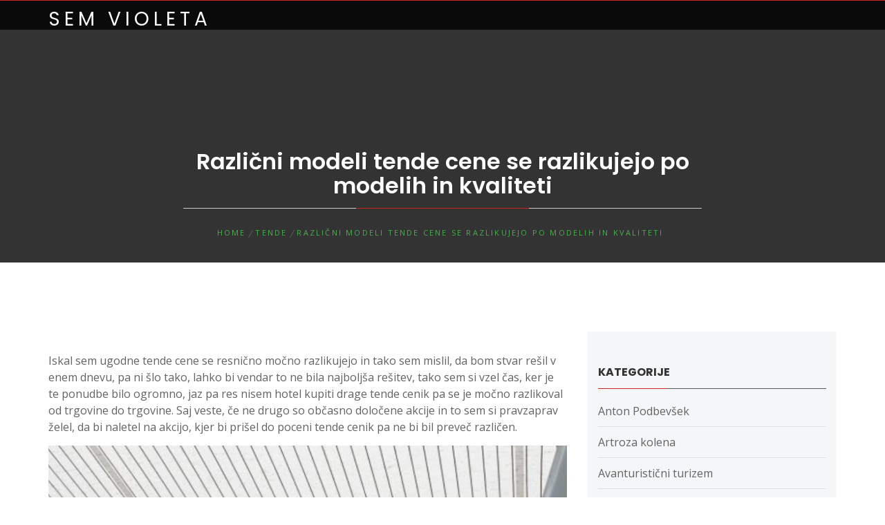

--- FILE ---
content_type: text/html; charset=UTF-8
request_url: https://www.violeta.si/razlicni-modeli-tende-cene-se-razlikujejo-po-modelih-in-kvaliteti/
body_size: 11882
content:
<!DOCTYPE html>
<html dir="ltr" lang="sl-SI" prefix="og: https://ogp.me/ns#">
<head>
    <meta charset="UTF-8">
    <meta name="viewport" content="width=device-width, initial-scale=1.0, maximum-scale=1.0, user-scalable=no" />
    <link rel="profile" href="http://gmpg.org/xfn/11">
    <link rel="pingback" href="https://www.violeta.si/xmlrpc.php">

    <title>Različni modeli tende cene se razlikujejo po modelih in kvaliteti</title>
        <style type="text/css">
                            body .hero-slider.overlay .slide-item .bg-image:before,
                body .inner-header-overlay,
                body .footer-overlay,
                body .section-cta,
                body .cta-overlay{
                    filter: alpha(opacity=80);
                    opacity: .80;
                }
                    </style>

    
		<!-- All in One SEO 4.9.3 - aioseo.com -->
	<meta name="description" content="Včasih smo prezahtevni, sedaj vidim, da bi res bilo neumno, da bi kupoval drage tende cenik je bil nekje res visok in isto bi kot sedaj, sedel v senci, samo da sedaj sedim veliko ceneje." />
	<meta name="robots" content="max-image-preview:large" />
	<meta name="author" content="Violeta"/>
	<meta name="keywords" content="tende,ugodne tende,modeli tend,izbira tende" />
	<link rel="canonical" href="https://www.violeta.si/razlicni-modeli-tende-cene-se-razlikujejo-po-modelih-in-kvaliteti/" />
	<meta name="generator" content="All in One SEO (AIOSEO) 4.9.3" />
		<meta property="og:locale" content="sl_SI" />
		<meta property="og:site_name" content="Sem Violeta |" />
		<meta property="og:type" content="article" />
		<meta property="og:title" content="Različni modeli tende cene se razlikujejo po modelih in kvaliteti" />
		<meta property="og:description" content="Včasih smo prezahtevni, sedaj vidim, da bi res bilo neumno, da bi kupoval drage tende cenik je bil nekje res visok in isto bi kot sedaj, sedel v senci, samo da sedaj sedim veliko ceneje." />
		<meta property="og:url" content="https://www.violeta.si/razlicni-modeli-tende-cene-se-razlikujejo-po-modelih-in-kvaliteti/" />
		<meta property="article:published_time" content="2020-08-21T09:33:20+00:00" />
		<meta property="article:modified_time" content="2024-04-10T01:47:18+00:00" />
		<meta name="twitter:card" content="summary" />
		<meta name="twitter:title" content="Različni modeli tende cene se razlikujejo po modelih in kvaliteti" />
		<meta name="twitter:description" content="Včasih smo prezahtevni, sedaj vidim, da bi res bilo neumno, da bi kupoval drage tende cenik je bil nekje res visok in isto bi kot sedaj, sedel v senci, samo da sedaj sedim veliko ceneje." />
		<script type="application/ld+json" class="aioseo-schema">
			{"@context":"https:\/\/schema.org","@graph":[{"@type":"Article","@id":"https:\/\/www.violeta.si\/razlicni-modeli-tende-cene-se-razlikujejo-po-modelih-in-kvaliteti\/#article","name":"Razli\u010dni modeli tende cene se razlikujejo po modelih in kvaliteti","headline":"Razli\u010dni modeli tende cene se razlikujejo po modelih in kvaliteti","author":{"@id":"https:\/\/www.violeta.si\/author\/mihangn-si\/#author"},"publisher":{"@id":"https:\/\/www.violeta.si\/#"},"image":{"@type":"ImageObject","url":"https:\/\/www.violeta.si\/wp-content\/uploads\/2020\/08\/tende.jpg","@id":"https:\/\/www.violeta.si\/razlicni-modeli-tende-cene-se-razlikujejo-po-modelih-in-kvaliteti\/#articleImage","width":2048,"height":2048},"datePublished":"2020-08-21T11:33:20+02:00","dateModified":"2024-04-10T03:47:18+02:00","inLanguage":"sl-SI","mainEntityOfPage":{"@id":"https:\/\/www.violeta.si\/razlicni-modeli-tende-cene-se-razlikujejo-po-modelih-in-kvaliteti\/#webpage"},"isPartOf":{"@id":"https:\/\/www.violeta.si\/razlicni-modeli-tende-cene-se-razlikujejo-po-modelih-in-kvaliteti\/#webpage"},"articleSection":"Tende, izbira tende, modeli tend, tende, ugodne tende"},{"@type":"BreadcrumbList","@id":"https:\/\/www.violeta.si\/razlicni-modeli-tende-cene-se-razlikujejo-po-modelih-in-kvaliteti\/#breadcrumblist","itemListElement":[{"@type":"ListItem","@id":"https:\/\/www.violeta.si#listItem","position":1,"name":"Home","item":"https:\/\/www.violeta.si","nextItem":{"@type":"ListItem","@id":"https:\/\/www.violeta.si\/category\/tende\/#listItem","name":"Tende"}},{"@type":"ListItem","@id":"https:\/\/www.violeta.si\/category\/tende\/#listItem","position":2,"name":"Tende","item":"https:\/\/www.violeta.si\/category\/tende\/","nextItem":{"@type":"ListItem","@id":"https:\/\/www.violeta.si\/razlicni-modeli-tende-cene-se-razlikujejo-po-modelih-in-kvaliteti\/#listItem","name":"Razli\u010dni modeli tende cene se razlikujejo po modelih in kvaliteti"},"previousItem":{"@type":"ListItem","@id":"https:\/\/www.violeta.si#listItem","name":"Home"}},{"@type":"ListItem","@id":"https:\/\/www.violeta.si\/razlicni-modeli-tende-cene-se-razlikujejo-po-modelih-in-kvaliteti\/#listItem","position":3,"name":"Razli\u010dni modeli tende cene se razlikujejo po modelih in kvaliteti","previousItem":{"@type":"ListItem","@id":"https:\/\/www.violeta.si\/category\/tende\/#listItem","name":"Tende"}}]},{"@type":"Person","@id":"https:\/\/www.violeta.si\/author\/mihangn-si\/#author","url":"https:\/\/www.violeta.si\/author\/mihangn-si\/","name":"Violeta","image":{"@type":"ImageObject","@id":"https:\/\/www.violeta.si\/razlicni-modeli-tende-cene-se-razlikujejo-po-modelih-in-kvaliteti\/#authorImage","url":"https:\/\/secure.gravatar.com\/avatar\/b8257697248ed0f6df97f9814305dcafb12692cf24fe0d560cae7cfda6e28fed?s=96&d=mm&r=g","width":96,"height":96,"caption":"Violeta"}},{"@type":"WebPage","@id":"https:\/\/www.violeta.si\/razlicni-modeli-tende-cene-se-razlikujejo-po-modelih-in-kvaliteti\/#webpage","url":"https:\/\/www.violeta.si\/razlicni-modeli-tende-cene-se-razlikujejo-po-modelih-in-kvaliteti\/","name":"Razli\u010dni modeli tende cene se razlikujejo po modelih in kvaliteti","description":"V\u010dasih smo prezahtevni, sedaj vidim, da bi res bilo neumno, da bi kupoval drage tende cenik je bil nekje res visok in isto bi kot sedaj, sedel v senci, samo da sedaj sedim veliko ceneje.","inLanguage":"sl-SI","isPartOf":{"@id":"https:\/\/www.violeta.si\/#website"},"breadcrumb":{"@id":"https:\/\/www.violeta.si\/razlicni-modeli-tende-cene-se-razlikujejo-po-modelih-in-kvaliteti\/#breadcrumblist"},"author":{"@id":"https:\/\/www.violeta.si\/author\/mihangn-si\/#author"},"creator":{"@id":"https:\/\/www.violeta.si\/author\/mihangn-si\/#author"},"datePublished":"2020-08-21T11:33:20+02:00","dateModified":"2024-04-10T03:47:18+02:00"},{"@type":"WebSite","@id":"https:\/\/www.violeta.si\/#website","url":"https:\/\/www.violeta.si\/","name":"Sem Violeta","inLanguage":"sl-SI","publisher":{"@id":"https:\/\/www.violeta.si\/#"}}]}
		</script>
		<!-- All in One SEO -->

<link rel='dns-prefetch' href='//fonts.googleapis.com' />
<link rel="alternate" type="application/rss+xml" title="Sem Violeta &raquo; Vir" href="https://www.violeta.si/feed/" />
<link rel="alternate" type="application/rss+xml" title="Sem Violeta &raquo; Vir komentarjev" href="https://www.violeta.si/comments/feed/" />
<link rel="alternate" title="oEmbed (JSON)" type="application/json+oembed" href="https://www.violeta.si/wp-json/oembed/1.0/embed?url=https%3A%2F%2Fwww.violeta.si%2Frazlicni-modeli-tende-cene-se-razlikujejo-po-modelih-in-kvaliteti%2F" />
<link rel="alternate" title="oEmbed (XML)" type="text/xml+oembed" href="https://www.violeta.si/wp-json/oembed/1.0/embed?url=https%3A%2F%2Fwww.violeta.si%2Frazlicni-modeli-tende-cene-se-razlikujejo-po-modelih-in-kvaliteti%2F&#038;format=xml" />
<style id='wp-img-auto-sizes-contain-inline-css' type='text/css'>
img:is([sizes=auto i],[sizes^="auto," i]){contain-intrinsic-size:3000px 1500px}
/*# sourceURL=wp-img-auto-sizes-contain-inline-css */
</style>

<style id='wp-emoji-styles-inline-css' type='text/css'>

	img.wp-smiley, img.emoji {
		display: inline !important;
		border: none !important;
		box-shadow: none !important;
		height: 1em !important;
		width: 1em !important;
		margin: 0 0.07em !important;
		vertical-align: -0.1em !important;
		background: none !important;
		padding: 0 !important;
	}
/*# sourceURL=wp-emoji-styles-inline-css */
</style>
<link rel='stylesheet' id='wp-block-library-css' href='https://www.violeta.si/wp-includes/css/dist/block-library/style.min.css?ver=6.9' type='text/css' media='all' />
<style id='global-styles-inline-css' type='text/css'>
:root{--wp--preset--aspect-ratio--square: 1;--wp--preset--aspect-ratio--4-3: 4/3;--wp--preset--aspect-ratio--3-4: 3/4;--wp--preset--aspect-ratio--3-2: 3/2;--wp--preset--aspect-ratio--2-3: 2/3;--wp--preset--aspect-ratio--16-9: 16/9;--wp--preset--aspect-ratio--9-16: 9/16;--wp--preset--color--black: #000000;--wp--preset--color--cyan-bluish-gray: #abb8c3;--wp--preset--color--white: #ffffff;--wp--preset--color--pale-pink: #f78da7;--wp--preset--color--vivid-red: #cf2e2e;--wp--preset--color--luminous-vivid-orange: #ff6900;--wp--preset--color--luminous-vivid-amber: #fcb900;--wp--preset--color--light-green-cyan: #7bdcb5;--wp--preset--color--vivid-green-cyan: #00d084;--wp--preset--color--pale-cyan-blue: #8ed1fc;--wp--preset--color--vivid-cyan-blue: #0693e3;--wp--preset--color--vivid-purple: #9b51e0;--wp--preset--gradient--vivid-cyan-blue-to-vivid-purple: linear-gradient(135deg,rgb(6,147,227) 0%,rgb(155,81,224) 100%);--wp--preset--gradient--light-green-cyan-to-vivid-green-cyan: linear-gradient(135deg,rgb(122,220,180) 0%,rgb(0,208,130) 100%);--wp--preset--gradient--luminous-vivid-amber-to-luminous-vivid-orange: linear-gradient(135deg,rgb(252,185,0) 0%,rgb(255,105,0) 100%);--wp--preset--gradient--luminous-vivid-orange-to-vivid-red: linear-gradient(135deg,rgb(255,105,0) 0%,rgb(207,46,46) 100%);--wp--preset--gradient--very-light-gray-to-cyan-bluish-gray: linear-gradient(135deg,rgb(238,238,238) 0%,rgb(169,184,195) 100%);--wp--preset--gradient--cool-to-warm-spectrum: linear-gradient(135deg,rgb(74,234,220) 0%,rgb(151,120,209) 20%,rgb(207,42,186) 40%,rgb(238,44,130) 60%,rgb(251,105,98) 80%,rgb(254,248,76) 100%);--wp--preset--gradient--blush-light-purple: linear-gradient(135deg,rgb(255,206,236) 0%,rgb(152,150,240) 100%);--wp--preset--gradient--blush-bordeaux: linear-gradient(135deg,rgb(254,205,165) 0%,rgb(254,45,45) 50%,rgb(107,0,62) 100%);--wp--preset--gradient--luminous-dusk: linear-gradient(135deg,rgb(255,203,112) 0%,rgb(199,81,192) 50%,rgb(65,88,208) 100%);--wp--preset--gradient--pale-ocean: linear-gradient(135deg,rgb(255,245,203) 0%,rgb(182,227,212) 50%,rgb(51,167,181) 100%);--wp--preset--gradient--electric-grass: linear-gradient(135deg,rgb(202,248,128) 0%,rgb(113,206,126) 100%);--wp--preset--gradient--midnight: linear-gradient(135deg,rgb(2,3,129) 0%,rgb(40,116,252) 100%);--wp--preset--font-size--small: 13px;--wp--preset--font-size--medium: 20px;--wp--preset--font-size--large: 36px;--wp--preset--font-size--x-large: 42px;--wp--preset--spacing--20: 0.44rem;--wp--preset--spacing--30: 0.67rem;--wp--preset--spacing--40: 1rem;--wp--preset--spacing--50: 1.5rem;--wp--preset--spacing--60: 2.25rem;--wp--preset--spacing--70: 3.38rem;--wp--preset--spacing--80: 5.06rem;--wp--preset--shadow--natural: 6px 6px 9px rgba(0, 0, 0, 0.2);--wp--preset--shadow--deep: 12px 12px 50px rgba(0, 0, 0, 0.4);--wp--preset--shadow--sharp: 6px 6px 0px rgba(0, 0, 0, 0.2);--wp--preset--shadow--outlined: 6px 6px 0px -3px rgb(255, 255, 255), 6px 6px rgb(0, 0, 0);--wp--preset--shadow--crisp: 6px 6px 0px rgb(0, 0, 0);}:where(.is-layout-flex){gap: 0.5em;}:where(.is-layout-grid){gap: 0.5em;}body .is-layout-flex{display: flex;}.is-layout-flex{flex-wrap: wrap;align-items: center;}.is-layout-flex > :is(*, div){margin: 0;}body .is-layout-grid{display: grid;}.is-layout-grid > :is(*, div){margin: 0;}:where(.wp-block-columns.is-layout-flex){gap: 2em;}:where(.wp-block-columns.is-layout-grid){gap: 2em;}:where(.wp-block-post-template.is-layout-flex){gap: 1.25em;}:where(.wp-block-post-template.is-layout-grid){gap: 1.25em;}.has-black-color{color: var(--wp--preset--color--black) !important;}.has-cyan-bluish-gray-color{color: var(--wp--preset--color--cyan-bluish-gray) !important;}.has-white-color{color: var(--wp--preset--color--white) !important;}.has-pale-pink-color{color: var(--wp--preset--color--pale-pink) !important;}.has-vivid-red-color{color: var(--wp--preset--color--vivid-red) !important;}.has-luminous-vivid-orange-color{color: var(--wp--preset--color--luminous-vivid-orange) !important;}.has-luminous-vivid-amber-color{color: var(--wp--preset--color--luminous-vivid-amber) !important;}.has-light-green-cyan-color{color: var(--wp--preset--color--light-green-cyan) !important;}.has-vivid-green-cyan-color{color: var(--wp--preset--color--vivid-green-cyan) !important;}.has-pale-cyan-blue-color{color: var(--wp--preset--color--pale-cyan-blue) !important;}.has-vivid-cyan-blue-color{color: var(--wp--preset--color--vivid-cyan-blue) !important;}.has-vivid-purple-color{color: var(--wp--preset--color--vivid-purple) !important;}.has-black-background-color{background-color: var(--wp--preset--color--black) !important;}.has-cyan-bluish-gray-background-color{background-color: var(--wp--preset--color--cyan-bluish-gray) !important;}.has-white-background-color{background-color: var(--wp--preset--color--white) !important;}.has-pale-pink-background-color{background-color: var(--wp--preset--color--pale-pink) !important;}.has-vivid-red-background-color{background-color: var(--wp--preset--color--vivid-red) !important;}.has-luminous-vivid-orange-background-color{background-color: var(--wp--preset--color--luminous-vivid-orange) !important;}.has-luminous-vivid-amber-background-color{background-color: var(--wp--preset--color--luminous-vivid-amber) !important;}.has-light-green-cyan-background-color{background-color: var(--wp--preset--color--light-green-cyan) !important;}.has-vivid-green-cyan-background-color{background-color: var(--wp--preset--color--vivid-green-cyan) !important;}.has-pale-cyan-blue-background-color{background-color: var(--wp--preset--color--pale-cyan-blue) !important;}.has-vivid-cyan-blue-background-color{background-color: var(--wp--preset--color--vivid-cyan-blue) !important;}.has-vivid-purple-background-color{background-color: var(--wp--preset--color--vivid-purple) !important;}.has-black-border-color{border-color: var(--wp--preset--color--black) !important;}.has-cyan-bluish-gray-border-color{border-color: var(--wp--preset--color--cyan-bluish-gray) !important;}.has-white-border-color{border-color: var(--wp--preset--color--white) !important;}.has-pale-pink-border-color{border-color: var(--wp--preset--color--pale-pink) !important;}.has-vivid-red-border-color{border-color: var(--wp--preset--color--vivid-red) !important;}.has-luminous-vivid-orange-border-color{border-color: var(--wp--preset--color--luminous-vivid-orange) !important;}.has-luminous-vivid-amber-border-color{border-color: var(--wp--preset--color--luminous-vivid-amber) !important;}.has-light-green-cyan-border-color{border-color: var(--wp--preset--color--light-green-cyan) !important;}.has-vivid-green-cyan-border-color{border-color: var(--wp--preset--color--vivid-green-cyan) !important;}.has-pale-cyan-blue-border-color{border-color: var(--wp--preset--color--pale-cyan-blue) !important;}.has-vivid-cyan-blue-border-color{border-color: var(--wp--preset--color--vivid-cyan-blue) !important;}.has-vivid-purple-border-color{border-color: var(--wp--preset--color--vivid-purple) !important;}.has-vivid-cyan-blue-to-vivid-purple-gradient-background{background: var(--wp--preset--gradient--vivid-cyan-blue-to-vivid-purple) !important;}.has-light-green-cyan-to-vivid-green-cyan-gradient-background{background: var(--wp--preset--gradient--light-green-cyan-to-vivid-green-cyan) !important;}.has-luminous-vivid-amber-to-luminous-vivid-orange-gradient-background{background: var(--wp--preset--gradient--luminous-vivid-amber-to-luminous-vivid-orange) !important;}.has-luminous-vivid-orange-to-vivid-red-gradient-background{background: var(--wp--preset--gradient--luminous-vivid-orange-to-vivid-red) !important;}.has-very-light-gray-to-cyan-bluish-gray-gradient-background{background: var(--wp--preset--gradient--very-light-gray-to-cyan-bluish-gray) !important;}.has-cool-to-warm-spectrum-gradient-background{background: var(--wp--preset--gradient--cool-to-warm-spectrum) !important;}.has-blush-light-purple-gradient-background{background: var(--wp--preset--gradient--blush-light-purple) !important;}.has-blush-bordeaux-gradient-background{background: var(--wp--preset--gradient--blush-bordeaux) !important;}.has-luminous-dusk-gradient-background{background: var(--wp--preset--gradient--luminous-dusk) !important;}.has-pale-ocean-gradient-background{background: var(--wp--preset--gradient--pale-ocean) !important;}.has-electric-grass-gradient-background{background: var(--wp--preset--gradient--electric-grass) !important;}.has-midnight-gradient-background{background: var(--wp--preset--gradient--midnight) !important;}.has-small-font-size{font-size: var(--wp--preset--font-size--small) !important;}.has-medium-font-size{font-size: var(--wp--preset--font-size--medium) !important;}.has-large-font-size{font-size: var(--wp--preset--font-size--large) !important;}.has-x-large-font-size{font-size: var(--wp--preset--font-size--x-large) !important;}
/*# sourceURL=global-styles-inline-css */
</style>

<style id='classic-theme-styles-inline-css' type='text/css'>
/*! This file is auto-generated */
.wp-block-button__link{color:#fff;background-color:#32373c;border-radius:9999px;box-shadow:none;text-decoration:none;padding:calc(.667em + 2px) calc(1.333em + 2px);font-size:1.125em}.wp-block-file__button{background:#32373c;color:#fff;text-decoration:none}
/*# sourceURL=/wp-includes/css/classic-themes.min.css */
</style>
<link rel='stylesheet' id='jquery-owlcarousel-css' href='https://www.violeta.si/wp-content/themes/xmas-biz/assets/libraries/owlcarousel/css/owl.carousel.css?ver=6.9' type='text/css' media='all' />
<link rel='stylesheet' id='ionicons-css' href='https://www.violeta.si/wp-content/themes/xmas-biz/assets/libraries/ionicons/css/ionicons.min.css?ver=6.9' type='text/css' media='all' />
<link rel='stylesheet' id='bootstrap-css' href='https://www.violeta.si/wp-content/themes/xmas-biz/assets/libraries/bootstrap/css/bootstrap.min.css?ver=6.9' type='text/css' media='all' />
<link rel='stylesheet' id='vertical-css' href='https://www.violeta.si/wp-content/themes/xmas-biz/assets/libraries/vertical/vertical.css?ver=6.9' type='text/css' media='all' />
<link rel='stylesheet' id='animate-css' href='https://www.violeta.si/wp-content/themes/xmas-biz/assets/libraries/animate/animate.css?ver=6.9' type='text/css' media='all' />
<link rel='stylesheet' id='xmas-biz-style-css' href='https://www.violeta.si/wp-content/themes/xmas-biz/style.css?ver=6.9' type='text/css' media='all' />
<link rel='stylesheet' id='xmas-biz-google-fonts-css' href='https://fonts.googleapis.com/css?family=Open%20Sans:300,400,400i,600,700|Poppins:300,400,500,600,700&#038;subset=latin,latin-ext' type='text/css' media='all' />
<script type="text/javascript" src="https://www.violeta.si/wp-includes/js/jquery/jquery.min.js?ver=3.7.1" id="jquery-core-js"></script>
<script type="text/javascript" src="https://www.violeta.si/wp-includes/js/jquery/jquery-migrate.min.js?ver=3.4.1" id="jquery-migrate-js"></script>
<link rel="https://api.w.org/" href="https://www.violeta.si/wp-json/" /><link rel="alternate" title="JSON" type="application/json" href="https://www.violeta.si/wp-json/wp/v2/posts/8" /><link rel="EditURI" type="application/rsd+xml" title="RSD" href="https://www.violeta.si/xmlrpc.php?rsd" />
<meta name="generator" content="WordPress 6.9" />
<link rel='shortlink' href='https://www.violeta.si/?p=8' />
		<style type="text/css" id="wp-custom-css">
			#content{
	padding-top: 100px;
}

.twp-nav{
display: none;
}		</style>
		<link rel='stylesheet' id='remove-style-meta-css' href='https://www.violeta.si/wp-content/plugins/wp-author-date-and-meta-remover/css/entrymetastyle.css?ver=1.0' type='text/css' media='all' />
</head>

<body class="wp-singular post-template-default single single-post postid-8 single-format-standard wp-theme-xmas-biz right-sidebar ">

<div class="preloader">
    <div class="preloader-wrapper">
        <div class="loader">
            Loading        </div>
    </div>
</div>
<!-- full-screen-layout/boxed-layout -->
<div id="page" class="site holiday-site site-bg full-screen-layout">
    <a class="skip-link screen-reader-text" href="#content">Skip to content</a>
            
    <header id="masthead" class="site-header" role="banner">
            <div class="auxiliary-bar secondary-bgcolor">
                <div class="container">
                    <div class="row">
                        <div id="top-nav" class="col-sm-12 col-xs-12 auxiliary-nav">
                            <ul class="pull-right">
                                                                <li class="social-icons ">
                                                                    </li>

                                
                                <li class="links">
                                                                            <span class="wishlist">
                                                                                    </span>
                                                                    </li>


                                                            </ul>
                        </div>
                    </div>
                </div>
            </div>
        <div class="top-header">
            <div class="container">
                <div class="site-branding">
                    <div class="branding-center">
                                                    <span class="site-title"><a href="https://www.violeta.si/"
                                                        rel="home">Sem Violeta</a></span>
                                                </div>
                </div><!-- .site-branding -->
                <div class="twp-nav ">
                    <ul class="navbar-extras">
                        <li class="alt-bgcolor">
                             <a href="javascript:void(0)" class="icon-search">
                                <i class="twp-icon twp-icon-2x ion-ios-search"></i>
                            </a>
                        </li>
                    </ul>
                </div>

                <nav id="site-navigation" class="main-navigation" role="navigation">

                    <a href="javascript:void(0)" class="skip-link-menu-start"></a>

                    <a href="javascript:void(0)" class="toggle-menu" aria-controls="primary-menu" aria-expanded="false">
                         <span class="screen-reader-text">
                            Primary Menu                        </span>
                        <i class="ham"></i>
                    </a>

                    <div id="primary-menu" class="menu"></div>

                    <a href="javascript:void(0)" class="skip-link-menu-end"></a>

                </nav><!-- #site-navigation -->
            </div>
        </div>
    </header>
    <!-- #masthead -->
    <div class="popup-search">

        <a href="javascript:void(0)" class="skip-link-search-start"></a>

        <div class="table-align">
            <div class="table-align-cell">
                <form role="search" method="get" class="search-form" action="https://www.violeta.si/">
				<label>
					<span class="screen-reader-text">Išči:</span>
					<input type="search" class="search-field" placeholder="Išči &hellip;" value="" name="s" />
				</label>
				<input type="submit" class="search-submit" value="Išči" />
			</form>            </div>
        </div>

        <a href="javascript:void(0)" class="close-popup"></a>
        <a href="javascript:void(0)" class="skip-link-search-end"></a>

    </div>
    <!-- Innerpage Header Begins Here -->
            <div class="wrapper page-inner-title inner-banner data-bg" data-background="">
            <div class="table-align text-center">
                <div class="table-align-cell v-bottom">
                    <div class="container">
                        <div class="row">
                            <div class="col-md-8 col-md-offset-2 mb-30">
                                                                    <h1 class="entry-title white-textcolor">Različni modeli tende cene se razlikujejo po modelih in kvaliteti</h1>                                                                            <header class="entry-header">
                                            <div class="entry-meta entry-inner">
                                                <span class="posted-on"> <span class="icon meta-icon ion-calendar"></span><a href="https://www.violeta.si/2020/08/21/" rel="bookmark"><time class="entry-date published" datetime="2020-08-21T11:33:20+02:00">21 avgusta, 2020</time><time class="updated" datetime="2024-04-10T03:47:18+02:00">10 aprila, 2024</time></a></span><span class="byline"> <span class="author vcard"><span class="icon meta-icon ion-android-person"></span><a class="url fn n" href="https://www.violeta.si/author/mihangn-si/">Violeta</a></span></span>                                            </div><!-- .entry-meta -->
                                        </header><!-- .entry-header -->
                                    
                                <div class="twp-bredcrumb mt-20"><div role="navigation" aria-label="Breadcrumbs" class="breadcrumb-trail breadcrumbs" itemprop="breadcrumb"><ul class="trail-items" itemscope itemtype="http://schema.org/BreadcrumbList"><meta name="numberOfItems" content="3" /><meta name="itemListOrder" content="Ascending" /><li itemprop="itemListElement" itemscope itemtype="http://schema.org/ListItem" class="trail-item trail-begin"><a href="https://www.violeta.si/" rel="home" itemprop="item"><span itemprop="name">Home</span></a><meta itemprop="position" content="1" /></li><li itemprop="itemListElement" itemscope itemtype="http://schema.org/ListItem" class="trail-item"><a href="https://www.violeta.si/category/tende/" itemprop="item"><span itemprop="name">Tende</span></a><meta itemprop="position" content="2" /></li><li itemprop="itemListElement" itemscope itemtype="http://schema.org/ListItem" class="trail-item trail-end"><a href="https://www.violeta.si/razlicni-modeli-tende-cene-se-razlikujejo-po-modelih-in-kvaliteti/" itemprop="item"><span itemprop="name">Različni modeli tende cene se razlikujejo po modelih in kvaliteti</span></a><meta itemprop="position" content="3" /></li></ul></div></div><!-- .container -->                            </div>

                        </div>
                    </div>
                </div>
            </div>
            <div class="inner-header-overlay overlay-background">
            </div>
        </div>

            <!-- Innerpage Header Ends Here -->
    <div id="content" class="site-content">
	<div id="primary" class="content-area">
		<main id="main" class="site-main" role="main">

		
<article id="post-8" class="post-8 post type-post status-publish format-standard hentry category-tende tag-izbira-tende tag-modeli-tend tag-tende tag-ugodne-tende">
            <div class="entry-content">
            <div class='image-full'></div>            <p>Iskal sem ugodne tende cene se resnično močno razlikujejo in tako sem mislil, da bom stvar rešil v enem dnevu, pa ni šlo tako, lahko bi vendar to ne bila najboljša rešitev, tako sem si vzel čas, ker je te ponudbe bilo ogromno, jaz pa res nisem hotel kupiti drage tende cenik pa se je močno razlikoval od trgovine do trgovine. Saj veste, če ne drugo so občasno določene akcije in to sem si pravzaprav želel, da bi naletel na akcijo, kjer bi prišel do poceni tende cenik pa ne bi bil preveč različen.</p>
<p><img fetchpriority="high" decoding="async" class="alignnone size-full wp-image-46" src="https://www.violeta.si/wp-content/uploads/2020/08/tende.jpg" alt="" width="2048" height="2048" srcset="https://www.violeta.si/wp-content/uploads/2020/08/tende.jpg 2048w, https://www.violeta.si/wp-content/uploads/2020/08/tende-300x300.jpg 300w, https://www.violeta.si/wp-content/uploads/2020/08/tende-1024x1024.jpg 1024w, https://www.violeta.si/wp-content/uploads/2020/08/tende-150x150.jpg 150w, https://www.violeta.si/wp-content/uploads/2020/08/tende-768x768.jpg 768w, https://www.violeta.si/wp-content/uploads/2020/08/tende-1536x1536.jpg 1536w, https://www.violeta.si/wp-content/uploads/2020/08/tende-60x60.jpg 60w" sizes="(max-width: 2048px) 100vw, 2048px" /></p>
<p>Ker se mi ni dalo več letati po trgovinah, sem šel še pogledat preko spleta, da vidim, kako je glede ponudbe tam. Potreboval sem majhno, naj cenejšo varianto za na balkon, ker sem se tako mislil, čez eno leto seliti, vendar to leto bi mi res bilo lepo, če bi lahko kdaj posedel na balkonu, da mi ne svetilo sonce v obraz. Po pregledu, kakšne so na trgu tende cenik ni bil ravno ugoden, enostavno so se cene začele nekje in nižje je bilo težko priti. Dobil sem idejo, da pogledam na male oglase, če slučajno, kdo prodaja staro tendo, čisto zadovoljen bi bil z njo, samo da je še uporabna. Ni me zanimala barva, oblika, vzorci, samo da imam jaz senco. </p>
<p>Našel sem eno po super ceni, poklical in kupil. Montiral sem si jo sam, je enostavno. Tako sem prišel do poceni tende cenik pa me sedaj niti več ne zanima, ker jo sedaj imam. Kako lepo je sedeti na balkonu z mrzlim pivom v roki in biti v senci, nič več sonca v glavo. Včasih smo prezahtevni, sedaj vidim, da bi res bilo neumno, da bi kupoval drage tende cenik je bil nekje res visok in isto bi kot sedaj, sedel v senci, samo da sedaj sedim veliko ceneje. </p></p>
                    </div><!-- .entry-content -->

    

</article><!-- #post-## -->

	<nav class="navigation post-navigation" aria-label="Prispevki">
		<h2 class="screen-reader-text">Navigacija prispevka</h2>
		<div class="nav-links"><div class="nav-next"><a href="https://www.violeta.si/zascitna-obutev-za-delavce-na-strehi/" rel="next">Zaščitna obutev za delavce na strehi</a></div></div>
	</nav>
		</main><!-- #main -->
	</div><!-- #primary -->


<aside id="secondary" class="widget-area" role="complementary">
	<div class="section-bg-1 col-xs-12 pt-30">
		<section id="categories-2" class="widget widget_categories"><h3 class="widget-title">Kategorije</h3>
			<ul>
					<li class="cat-item cat-item-361"><a href="https://www.violeta.si/category/anton-podbevsek/">Anton Podbevšek</a>
</li>
	<li class="cat-item cat-item-52"><a href="https://www.violeta.si/category/artroza-kolena/">Artroza kolena</a>
</li>
	<li class="cat-item cat-item-372"><a href="https://www.violeta.si/category/avanturisticni-turizem/">Avanturistični turizem</a>
</li>
	<li class="cat-item cat-item-38"><a href="https://www.violeta.si/category/b-kompleks/">B kompleks</a>
</li>
	<li class="cat-item cat-item-136"><a href="https://www.violeta.si/category/barva-za-obrvi/">Barva za obrvi</a>
</li>
	<li class="cat-item cat-item-91"><a href="https://www.violeta.si/category/bialetti/">Bialetti</a>
</li>
	<li class="cat-item cat-item-18"><a href="https://www.violeta.si/category/bioklimatske-pergole/">Bioklimatske pergole</a>
</li>
	<li class="cat-item cat-item-203"><a href="https://www.violeta.si/category/botox/">Botox</a>
</li>
	<li class="cat-item cat-item-111"><a href="https://www.violeta.si/category/breitling/">Breitling</a>
</li>
	<li class="cat-item cat-item-72"><a href="https://www.violeta.si/category/brizganje-plastike/">Brizganje plastike</a>
</li>
	<li class="cat-item cat-item-77"><a href="https://www.violeta.si/category/center-rabljenih-vozil/">Center rabljenih vozil</a>
</li>
	<li class="cat-item cat-item-287"><a href="https://www.violeta.si/category/coaching/">Coaching</a>
</li>
	<li class="cat-item cat-item-197"><a href="https://www.violeta.si/category/delovne-rokavice/">Delovne rokavice</a>
</li>
	<li class="cat-item cat-item-276"><a href="https://www.violeta.si/category/delovni-oder/">Delovni oder</a>
</li>
	<li class="cat-item cat-item-177"><a href="https://www.violeta.si/category/dopust/">Dopust</a>
</li>
	<li class="cat-item cat-item-319"><a href="https://www.violeta.si/category/elektricni-pastir/">Električni pastir</a>
</li>
	<li class="cat-item cat-item-164"><a href="https://www.violeta.si/category/elektroerozija/">Elektroerozija</a>
</li>
	<li class="cat-item cat-item-421"><a href="https://www.violeta.si/category/estetika/">Estetika</a>
</li>
	<li class="cat-item cat-item-192"><a href="https://www.violeta.si/category/fitnes/">Fitnes</a>
</li>
	<li class="cat-item cat-item-23"><a href="https://www.violeta.si/category/ganglion/">Ganglion</a>
</li>
	<li class="cat-item cat-item-181"><a href="https://www.violeta.si/category/garazna-vrata/">Garažna vrata</a>
</li>
	<li class="cat-item cat-item-292"><a href="https://www.violeta.si/category/geotermalna-toplotna-crpalka/">Geotermalna toplotna črpalka</a>
</li>
	<li class="cat-item cat-item-433"><a href="https://www.violeta.si/category/gradbenistvo/">Gradbeništvo</a>
</li>
	<li class="cat-item cat-item-28"><a href="https://www.violeta.si/category/igralnistvo/">Igralništvo</a>
</li>
	<li class="cat-item cat-item-449"><a href="https://www.violeta.si/category/izdelava-maket/">Izdelava maket</a>
</li>
	<li class="cat-item cat-item-223"><a href="https://www.violeta.si/category/izola/">Izola</a>
</li>
	<li class="cat-item cat-item-86"><a href="https://www.violeta.si/category/kavbojke/">Kavbojke</a>
</li>
	<li class="cat-item cat-item-307"><a href="https://www.violeta.si/category/kavni-aparati/">Kavni aparati</a>
</li>
	<li class="cat-item cat-item-228"><a href="https://www.violeta.si/category/klicni-center/">Klicni center</a>
</li>
	<li class="cat-item cat-item-106"><a href="https://www.violeta.si/category/kolagen/">Kolagen</a>
</li>
	<li class="cat-item cat-item-354"><a href="https://www.violeta.si/category/komarniki/">Komarniki</a>
</li>
	<li class="cat-item cat-item-116"><a href="https://www.violeta.si/category/kuhinje/">Kuhinje</a>
</li>
	<li class="cat-item cat-item-82"><a href="https://www.violeta.si/category/lesniki/">Lešniki</a>
</li>
	<li class="cat-item cat-item-233"><a href="https://www.violeta.si/category/likalniki/">Likalniki</a>
</li>
	<li class="cat-item cat-item-270"><a href="https://www.violeta.si/category/likovni-krozek/">Likovni krožek</a>
</li>
	<li class="cat-item cat-item-258"><a href="https://www.violeta.si/category/lovska-kamera/">Lovska kamera</a>
</li>
	<li class="cat-item cat-item-342"><a href="https://www.violeta.si/category/majice/">Majice</a>
</li>
	<li class="cat-item cat-item-57"><a href="https://www.violeta.si/category/maskara/">Maskara</a>
</li>
	<li class="cat-item cat-item-186"><a href="https://www.violeta.si/category/mezoterapija/">Mezoterapija</a>
</li>
	<li class="cat-item cat-item-208"><a href="https://www.violeta.si/category/najem-vozil/">Najem vozil</a>
</li>
	<li class="cat-item cat-item-264"><a href="https://www.violeta.si/category/napihljive-postelje/">Napihljive postelje</a>
</li>
	<li class="cat-item cat-item-379"><a href="https://www.violeta.si/category/narava-in-potovanja/">Narava in potovanja</a>
</li>
	<li class="cat-item cat-item-43"><a href="https://www.violeta.si/category/navticna-trgovina/">Navtična trgovina</a>
</li>
	<li class="cat-item cat-item-67"><a href="https://www.violeta.si/category/nepremicnine-lucija/">Nepremičnine Lucija</a>
</li>
	<li class="cat-item cat-item-282"><a href="https://www.violeta.si/category/nosecnost/">Nosečnost</a>
</li>
	<li class="cat-item cat-item-386"><a href="https://www.violeta.si/category/notranje-ciscenje-avta/">Notranje čiščenje avta</a>
</li>
	<li class="cat-item cat-item-218"><a href="https://www.violeta.si/category/odmasevanje-odtoka/">Odmaševanje odtoka</a>
</li>
	<li class="cat-item cat-item-336"><a href="https://www.violeta.si/category/orehi/">Orehi</a>
</li>
	<li class="cat-item cat-item-121"><a href="https://www.violeta.si/category/otroske-igrace/">Otroške igrače</a>
</li>
	<li class="cat-item cat-item-313"><a href="https://www.violeta.si/category/pametne-hise/">Pametne hiše</a>
</li>
	<li class="cat-item cat-item-409"><a href="https://www.violeta.si/category/papirnate-vrecke/">Papirnate vrečke</a>
</li>
	<li class="cat-item cat-item-155"><a href="https://www.violeta.si/category/piknik/">Piknik</a>
</li>
	<li class="cat-item cat-item-96"><a href="https://www.violeta.si/category/pitna-voda/">Pitna voda</a>
</li>
	<li class="cat-item cat-item-169"><a href="https://www.violeta.si/category/pohod/">Pohod</a>
</li>
	<li class="cat-item cat-item-393"><a href="https://www.violeta.si/category/poslovna-tajnica/">Poslovna tajnica</a>
</li>
	<li class="cat-item cat-item-141"><a href="https://www.violeta.si/category/posteljnina/">Posteljnina</a>
</li>
	<li class="cat-item cat-item-404"><a href="https://www.violeta.si/category/potovanja/">Potovanja</a>
</li>
	<li class="cat-item cat-item-145"><a href="https://www.violeta.si/category/prehranska-dopolnila/">Prehranska dopolnila</a>
</li>
	<li class="cat-item cat-item-366"><a href="https://www.violeta.si/category/privat-zobozdravnik-koper/">Privat zobozdravnik Koper</a>
</li>
	<li class="cat-item cat-item-439"><a href="https://www.violeta.si/category/putika/">Putika</a>
</li>
	<li class="cat-item cat-item-132"><a href="https://www.violeta.si/category/razvada/">Razvada</a>
</li>
	<li class="cat-item cat-item-48"><a href="https://www.violeta.si/category/razvijanje-fotografij/">Razvijanje fotografij</a>
</li>
	<li class="cat-item cat-item-325"><a href="https://www.violeta.si/category/restavracije/">Restavracije</a>
</li>
	<li class="cat-item cat-item-244"><a href="https://www.violeta.si/category/rocna-svetilka/">Ročna svetilka</a>
</li>
	<li class="cat-item cat-item-101"><a href="https://www.violeta.si/category/rolete/">Rolete</a>
</li>
	<li class="cat-item cat-item-213"><a href="https://www.violeta.si/category/samolepilne-folije/">Samolepilne folije</a>
</li>
	<li class="cat-item cat-item-330"><a href="https://www.violeta.si/category/servis-racunalnikov-cenik/">Servis računalnikov cenik</a>
</li>
	<li class="cat-item cat-item-302"><a href="https://www.violeta.si/category/snegobran/">Snegobran</a>
</li>
	<li class="cat-item cat-item-249"><a href="https://www.violeta.si/category/sportna-oprema/">športna oprema</a>
</li>
	<li class="cat-item cat-item-239"><a href="https://www.violeta.si/category/streha/">Streha</a>
</li>
	<li class="cat-item cat-item-297"><a href="https://www.violeta.si/category/tagheuer/">Tagheuer</a>
</li>
	<li class="cat-item cat-item-126"><a href="https://www.violeta.si/category/tecaj-za-skiperja/">Tečaj za skiperja</a>
</li>
	<li class="cat-item cat-item-415"><a href="https://www.violeta.si/category/tekocina-za-lece/">Tekočina za leče</a>
</li>
	<li class="cat-item cat-item-2"><a href="https://www.violeta.si/category/tende/">Tende</a>
</li>
	<li class="cat-item cat-item-253"><a href="https://www.violeta.si/category/umetnost/">Umetnost</a>
</li>
	<li class="cat-item cat-item-33"><a href="https://www.violeta.si/category/vitamin-c/">Vitamin c</a>
</li>
	<li class="cat-item cat-item-150"><a href="https://www.violeta.si/category/vnetje-maternice/">Vnetje maternice</a>
</li>
	<li class="cat-item cat-item-62"><a href="https://www.violeta.si/category/vrtni-umivalnik/">Vrtni umivalnik</a>
</li>
	<li class="cat-item cat-item-348"><a href="https://www.violeta.si/category/vzmetnice/">Vzmetnice</a>
</li>
	<li class="cat-item cat-item-7"><a href="https://www.violeta.si/category/zascitna-obutev/">Zaščitna obutev</a>
</li>
	<li class="cat-item cat-item-427"><a href="https://www.violeta.si/category/zdravje/">Zdravje</a>
</li>
	<li class="cat-item cat-item-13"><a href="https://www.violeta.si/category/zmanjsanje-prsi/">Zmanjšanje prsi</a>
</li>
	<li class="cat-item cat-item-159"><a href="https://www.violeta.si/category/zobni-aparat/">Zobni aparat</a>
</li>
			</ul>

			</section><section id="tag_cloud-2" class="widget widget_tag_cloud"><h3 class="widget-title">Oznake</h3><div class="tagcloud"><a href="https://www.violeta.si/tag/antioksidanti-v-orehih/" class="tag-cloud-link tag-link-337 tag-link-position-1" style="font-size: 8pt;" aria-label="antioksidanti v orehih (1 predmet)">antioksidanti v orehih</a>
<a href="https://www.violeta.si/tag/artroza-kolena/" class="tag-cloud-link tag-link-55 tag-link-position-2" style="font-size: 22pt;" aria-label="artroza kolena (2 predmeta)">artroza kolena</a>
<a href="https://www.violeta.si/tag/avtomatizacija-doma/" class="tag-cloud-link tag-link-314 tag-link-position-3" style="font-size: 8pt;" aria-label="avtomatizacija doma (1 predmet)">avtomatizacija doma</a>
<a href="https://www.violeta.si/tag/avtomatski-kavni-aparati/" class="tag-cloud-link tag-link-308 tag-link-position-4" style="font-size: 8pt;" aria-label="avtomatski kavni aparati (1 predmet)">avtomatski kavni aparati</a>
<a href="https://www.violeta.si/tag/domaca-kava/" class="tag-cloud-link tag-link-309 tag-link-position-5" style="font-size: 8pt;" aria-label="domača kava (1 predmet)">domača kava</a>
<a href="https://www.violeta.si/tag/dopust/" class="tag-cloud-link tag-link-21 tag-link-position-6" style="font-size: 22pt;" aria-label="dopust (2 predmeta)">dopust</a>
<a href="https://www.violeta.si/tag/elektricni-pastir/" class="tag-cloud-link tag-link-320 tag-link-position-7" style="font-size: 8pt;" aria-label="električni pastir (1 predmet)">električni pastir</a>
<a href="https://www.violeta.si/tag/fitnes/" class="tag-cloud-link tag-link-193 tag-link-position-8" style="font-size: 22pt;" aria-label="fitnes (2 predmeta)">fitnes</a>
<a href="https://www.violeta.si/tag/gradnja-hise/" class="tag-cloud-link tag-link-278 tag-link-position-9" style="font-size: 22pt;" aria-label="gradnja hiše (2 predmeta)">gradnja hiše</a>
<a href="https://www.violeta.si/tag/kava/" class="tag-cloud-link tag-link-310 tag-link-position-10" style="font-size: 8pt;" aria-label="kava (1 predmet)">kava</a>
<a href="https://www.violeta.si/tag/kavni-aparati/" class="tag-cloud-link tag-link-311 tag-link-position-11" style="font-size: 8pt;" aria-label="kavni aparati (1 predmet)">kavni aparati</a>
<a href="https://www.violeta.si/tag/koristi-orehov/" class="tag-cloud-link tag-link-338 tag-link-position-12" style="font-size: 8pt;" aria-label="koristi orehov (1 predmet)">koristi orehov</a>
<a href="https://www.violeta.si/tag/kvaliteta-kave/" class="tag-cloud-link tag-link-312 tag-link-position-13" style="font-size: 8pt;" aria-label="kvaliteta kave (1 predmet)">kvaliteta kave</a>
<a href="https://www.violeta.si/tag/majice/" class="tag-cloud-link tag-link-343 tag-link-position-14" style="font-size: 8pt;" aria-label="majice (1 predmet)">majice</a>
<a href="https://www.violeta.si/tag/majice-z-napisi/" class="tag-cloud-link tag-link-344 tag-link-position-15" style="font-size: 8pt;" aria-label="majice z napisi (1 predmet)">majice z napisi</a>
<a href="https://www.violeta.si/tag/menjava-strehe/" class="tag-cloud-link tag-link-303 tag-link-position-16" style="font-size: 8pt;" aria-label="menjava strehe (1 predmet)">menjava strehe</a>
<a href="https://www.violeta.si/tag/moski-nakit/" class="tag-cloud-link tag-link-298 tag-link-position-17" style="font-size: 8pt;" aria-label="moški nakit (1 predmet)">moški nakit</a>
<a href="https://www.violeta.si/tag/nakup-rocnih-ur/" class="tag-cloud-link tag-link-299 tag-link-position-18" style="font-size: 8pt;" aria-label="nakup ročnih ur (1 predmet)">nakup ročnih ur</a>
<a href="https://www.violeta.si/tag/nosecnost/" class="tag-cloud-link tag-link-284 tag-link-position-19" style="font-size: 22pt;" aria-label="nosečnost (2 predmeta)">nosečnost</a>
<a href="https://www.violeta.si/tag/oblacila-za-zabave/" class="tag-cloud-link tag-link-345 tag-link-position-20" style="font-size: 8pt;" aria-label="oblačila za zabave (1 predmet)">oblačila za zabave</a>
<a href="https://www.violeta.si/tag/ograja-za-zivino/" class="tag-cloud-link tag-link-321 tag-link-position-21" style="font-size: 8pt;" aria-label="ograja za živino (1 predmet)">ograja za živino</a>
<a href="https://www.violeta.si/tag/omega-3-mascobne-kisline-orehi/" class="tag-cloud-link tag-link-339 tag-link-position-22" style="font-size: 8pt;" aria-label="omega 3 maščobne kisline orehi (1 predmet)">omega 3 maščobne kisline orehi</a>
<a href="https://www.violeta.si/tag/orehi/" class="tag-cloud-link tag-link-340 tag-link-position-23" style="font-size: 8pt;" aria-label="orehi (1 predmet)">orehi</a>
<a href="https://www.violeta.si/tag/pametne-hise/" class="tag-cloud-link tag-link-315 tag-link-position-24" style="font-size: 8pt;" aria-label="pametne hiše (1 predmet)">pametne hiše</a>
<a href="https://www.violeta.si/tag/pasnik/" class="tag-cloud-link tag-link-322 tag-link-position-25" style="font-size: 8pt;" aria-label="pašnik (1 predmet)">pašnik</a>
<a href="https://www.violeta.si/tag/popravilo-elektricnega-pastirja/" class="tag-cloud-link tag-link-323 tag-link-position-26" style="font-size: 8pt;" aria-label="popravilo električnega pastirja (1 predmet)">popravilo električnega pastirja</a>
<a href="https://www.violeta.si/tag/pocitek/" class="tag-cloud-link tag-link-104 tag-link-position-27" style="font-size: 22pt;" aria-label="počitek (2 predmeta)">počitek</a>
<a href="https://www.violeta.si/tag/racunalniski-servis/" class="tag-cloud-link tag-link-332 tag-link-position-28" style="font-size: 8pt;" aria-label="računalniški servis (1 predmet)">računalniški servis</a>
<a href="https://www.violeta.si/tag/resevanje-podatkov/" class="tag-cloud-link tag-link-333 tag-link-position-29" style="font-size: 8pt;" aria-label="reševanje podatkov (1 predmet)">reševanje podatkov</a>
<a href="https://www.violeta.si/tag/rocne-ure/" class="tag-cloud-link tag-link-114 tag-link-position-30" style="font-size: 22pt;" aria-label="ročne ure (2 predmeta)">ročne ure</a>
<a href="https://www.violeta.si/tag/senzorji-v-domu/" class="tag-cloud-link tag-link-316 tag-link-position-31" style="font-size: 8pt;" aria-label="senzorji v domu (1 predmet)">senzorji v domu</a>
<a href="https://www.violeta.si/tag/servis-racunalnikov-cenik/" class="tag-cloud-link tag-link-334 tag-link-position-32" style="font-size: 8pt;" aria-label="servis računalnikov cenik (1 predmet)">servis računalnikov cenik</a>
<a href="https://www.violeta.si/tag/shranjevanje-datotek/" class="tag-cloud-link tag-link-335 tag-link-position-33" style="font-size: 8pt;" aria-label="shranjevanje datotek (1 predmet)">shranjevanje datotek</a>
<a href="https://www.violeta.si/tag/slovenska-obala/" class="tag-cloud-link tag-link-226 tag-link-position-34" style="font-size: 22pt;" aria-label="slovenska obala (2 predmeta)">slovenska obala</a>
<a href="https://www.violeta.si/tag/sneg/" class="tag-cloud-link tag-link-304 tag-link-position-35" style="font-size: 8pt;" aria-label="sneg (1 predmet)">sneg</a>
<a href="https://www.violeta.si/tag/snegobran/" class="tag-cloud-link tag-link-305 tag-link-position-36" style="font-size: 8pt;" aria-label="snegobran (1 predmet)">snegobran</a>
<a href="https://www.violeta.si/tag/streha/" class="tag-cloud-link tag-link-242 tag-link-position-37" style="font-size: 22pt;" aria-label="streha (2 predmeta)">streha</a>
<a href="https://www.violeta.si/tag/tagheuer/" class="tag-cloud-link tag-link-300 tag-link-position-38" style="font-size: 8pt;" aria-label="Tagheuer (1 predmet)">Tagheuer</a>
<a href="https://www.violeta.si/tag/tehnologija-v-hisah/" class="tag-cloud-link tag-link-317 tag-link-position-39" style="font-size: 8pt;" aria-label="tehnologija v hišah (1 predmet)">tehnologija v hišah</a>
<a href="https://www.violeta.si/tag/telovadba/" class="tag-cloud-link tag-link-194 tag-link-position-40" style="font-size: 22pt;" aria-label="telovadba (2 predmeta)">telovadba</a>
<a href="https://www.violeta.si/tag/toplotna-crpalka/" class="tag-cloud-link tag-link-296 tag-link-position-41" style="font-size: 8pt;" aria-label="toplotna črpalka (1 predmet)">toplotna črpalka</a>
<a href="https://www.violeta.si/tag/udobje-doma/" class="tag-cloud-link tag-link-318 tag-link-position-42" style="font-size: 8pt;" aria-label="udobje doma (1 predmet)">udobje doma</a>
<a href="https://www.violeta.si/tag/varnost-pri-menjavi-strehe/" class="tag-cloud-link tag-link-306 tag-link-position-43" style="font-size: 8pt;" aria-label="varnost pri menjavi strehe (1 predmet)">varnost pri menjavi strehe</a>
<a href="https://www.violeta.si/tag/zdravje-orehi/" class="tag-cloud-link tag-link-341 tag-link-position-44" style="font-size: 8pt;" aria-label="zdravje orehi (1 predmet)">zdravje orehi</a>
<a href="https://www.violeta.si/tag/znamka-ur-tagheuer/" class="tag-cloud-link tag-link-301 tag-link-position-45" style="font-size: 8pt;" aria-label="znamka ur Tagheuer (1 predmet)">znamka ur Tagheuer</a></div>
</section>	</div>
</aside><!-- #secondary -->
</div><!-- #content -->
<!-- mailchimp -->

<footer id="colophon" class="site-footer data-bg" data-background="https://www.violeta.si/wp-content/themes/xmas-biz/images/footer-bg.jpg" role="contentinfo" >
    <div class="container-fluid">
        <!-- end col-12 -->
        <div class="row">
            
            <div class="copyright-area">
                <div class="site-info">
	                <p></p><!--                    <h4 class="site-copyright white-textcolor">-->
<!--                        --><!--                        <span class="sep"> | </span>-->
<!--                        --><!--                    </h4>-->
                </div><!-- .site-info -->
            </div>
        </div>
        <!-- end col-12 -->
    </div>
    <!-- end container -->
    <div class="footer-overlay overlay-background"></div>
</footer>
</div><!-- #page -->
<a id="scroll-up" class="secondary-bgcolor"><i class="ion-ios-arrow-up"></i></a>
<script type="speculationrules">
{"prefetch":[{"source":"document","where":{"and":[{"href_matches":"/*"},{"not":{"href_matches":["/wp-*.php","/wp-admin/*","/wp-content/uploads/*","/wp-content/*","/wp-content/plugins/*","/wp-content/themes/xmas-biz/*","/*\\?(.+)"]}},{"not":{"selector_matches":"a[rel~=\"nofollow\"]"}},{"not":{"selector_matches":".no-prefetch, .no-prefetch a"}}]},"eagerness":"conservative"}]}
</script>
<script type="text/javascript" src="https://www.violeta.si/wp-content/themes/xmas-biz/js/navigation.js?ver=20151215" id="xmas-biz-navigation-js"></script>
<script type="text/javascript" src="https://www.violeta.si/wp-content/themes/xmas-biz/js/skip-link-focus-fix.js?ver=20151215" id="xmas-biz-skip-link-focus-fix-js"></script>
<script type="text/javascript" src="https://www.violeta.si/wp-content/themes/xmas-biz/assets/libraries/owlcarousel/js/owl.carousel.min.js?ver=6.9" id="jquery-owlcarousel-js"></script>
<script type="text/javascript" src="https://www.violeta.si/wp-content/themes/xmas-biz/assets/libraries/bootstrap/js/bootstrap.min.js?ver=6.9" id="jquery-bootstrap-js"></script>
<script type="text/javascript" src="https://www.violeta.si/wp-content/themes/xmas-biz/assets/libraries/jquery-match-height/js/jquery.matchHeight.min.js?ver=6.9" id="jquery-match-height-js"></script>
<script type="text/javascript" src="https://www.violeta.si/wp-content/themes/xmas-biz/assets/libraries/wow/js/wow.min.js?ver=6.9" id="jquery-wow-js"></script>
<script type="text/javascript" src="https://www.violeta.si/wp-content/themes/xmas-biz/assets/twp/js/custom-script.js?ver=6.9" id="xmas-biz-script-js"></script>
<script id="wp-emoji-settings" type="application/json">
{"baseUrl":"https://s.w.org/images/core/emoji/17.0.2/72x72/","ext":".png","svgUrl":"https://s.w.org/images/core/emoji/17.0.2/svg/","svgExt":".svg","source":{"concatemoji":"https://www.violeta.si/wp-includes/js/wp-emoji-release.min.js?ver=6.9"}}
</script>
<script type="module">
/* <![CDATA[ */
/*! This file is auto-generated */
const a=JSON.parse(document.getElementById("wp-emoji-settings").textContent),o=(window._wpemojiSettings=a,"wpEmojiSettingsSupports"),s=["flag","emoji"];function i(e){try{var t={supportTests:e,timestamp:(new Date).valueOf()};sessionStorage.setItem(o,JSON.stringify(t))}catch(e){}}function c(e,t,n){e.clearRect(0,0,e.canvas.width,e.canvas.height),e.fillText(t,0,0);t=new Uint32Array(e.getImageData(0,0,e.canvas.width,e.canvas.height).data);e.clearRect(0,0,e.canvas.width,e.canvas.height),e.fillText(n,0,0);const a=new Uint32Array(e.getImageData(0,0,e.canvas.width,e.canvas.height).data);return t.every((e,t)=>e===a[t])}function p(e,t){e.clearRect(0,0,e.canvas.width,e.canvas.height),e.fillText(t,0,0);var n=e.getImageData(16,16,1,1);for(let e=0;e<n.data.length;e++)if(0!==n.data[e])return!1;return!0}function u(e,t,n,a){switch(t){case"flag":return n(e,"\ud83c\udff3\ufe0f\u200d\u26a7\ufe0f","\ud83c\udff3\ufe0f\u200b\u26a7\ufe0f")?!1:!n(e,"\ud83c\udde8\ud83c\uddf6","\ud83c\udde8\u200b\ud83c\uddf6")&&!n(e,"\ud83c\udff4\udb40\udc67\udb40\udc62\udb40\udc65\udb40\udc6e\udb40\udc67\udb40\udc7f","\ud83c\udff4\u200b\udb40\udc67\u200b\udb40\udc62\u200b\udb40\udc65\u200b\udb40\udc6e\u200b\udb40\udc67\u200b\udb40\udc7f");case"emoji":return!a(e,"\ud83e\u1fac8")}return!1}function f(e,t,n,a){let r;const o=(r="undefined"!=typeof WorkerGlobalScope&&self instanceof WorkerGlobalScope?new OffscreenCanvas(300,150):document.createElement("canvas")).getContext("2d",{willReadFrequently:!0}),s=(o.textBaseline="top",o.font="600 32px Arial",{});return e.forEach(e=>{s[e]=t(o,e,n,a)}),s}function r(e){var t=document.createElement("script");t.src=e,t.defer=!0,document.head.appendChild(t)}a.supports={everything:!0,everythingExceptFlag:!0},new Promise(t=>{let n=function(){try{var e=JSON.parse(sessionStorage.getItem(o));if("object"==typeof e&&"number"==typeof e.timestamp&&(new Date).valueOf()<e.timestamp+604800&&"object"==typeof e.supportTests)return e.supportTests}catch(e){}return null}();if(!n){if("undefined"!=typeof Worker&&"undefined"!=typeof OffscreenCanvas&&"undefined"!=typeof URL&&URL.createObjectURL&&"undefined"!=typeof Blob)try{var e="postMessage("+f.toString()+"("+[JSON.stringify(s),u.toString(),c.toString(),p.toString()].join(",")+"));",a=new Blob([e],{type:"text/javascript"});const r=new Worker(URL.createObjectURL(a),{name:"wpTestEmojiSupports"});return void(r.onmessage=e=>{i(n=e.data),r.terminate(),t(n)})}catch(e){}i(n=f(s,u,c,p))}t(n)}).then(e=>{for(const n in e)a.supports[n]=e[n],a.supports.everything=a.supports.everything&&a.supports[n],"flag"!==n&&(a.supports.everythingExceptFlag=a.supports.everythingExceptFlag&&a.supports[n]);var t;a.supports.everythingExceptFlag=a.supports.everythingExceptFlag&&!a.supports.flag,a.supports.everything||((t=a.source||{}).concatemoji?r(t.concatemoji):t.wpemoji&&t.twemoji&&(r(t.twemoji),r(t.wpemoji)))});
//# sourceURL=https://www.violeta.si/wp-includes/js/wp-emoji-loader.min.js
/* ]]> */
</script>

</body>
</html>


<!-- Page cached by LiteSpeed Cache 7.7 on 2026-01-16 21:58:48 -->

--- FILE ---
content_type: text/javascript; charset=UTF-8
request_url: https://www.violeta.si/wp-content/themes/xmas-biz/assets/twp/js/custom-script.js?ver=6.9
body_size: 2135
content:
window.addEventListener("load", function(){
        
    jQuery(document).ready(function($){
        "use scrict";

        $("body").addClass("page-loaded");

    });

});

(function (e) {
    "use strict";
    var n = window.TWP_JS || {};
    
    n.stickyMenu = function () {

        if( e(window).scrollTop() > 350 ){
            e("#masthead").addClass("nav-affix");
        }else{
            e("#masthead").removeClass("nav-affix");
        }
    };
    n.mobileMenu = {
        init: function () {
            this.toggleMenu();
            this.menuMobile();
            this.menuArrow();
        },
        toggleMenu: function () {
            e('#masthead').on('click', '.toggle-menu', function(event) {

                e('body').toggleClass('active-menu');

                var ethis = e('.main-navigation .menu .menu-mobile');
                if (ethis.css('display') == 'block') {
                    ethis.slideUp('300');
                } else {
                    ethis.slideDown('300');
                }
                e('.ham').toggleClass('exit');
            });
            e('#masthead .main-navigation ').on('click', '.menu-mobile a i', function(event) {
                event.preventDefault();
                var ethis = e(this),
                    eparent = ethis.closest('li'),
                    esub_menu = eparent.find('> .sub-menu');
                if (esub_menu.css('display') == 'none') {
                    esub_menu.slideDown('300');
                    ethis.addClass('active');
                } else {
                    esub_menu.slideUp('300');
                    ethis.removeClass('active');
                }
                return false;
            });
        },
        menuMobile: function () {

            e('.skip-link-menu-start').focus(function(){

                e('#primary-menu li:last-child a').focus();

            });

            e('.skip-link-menu-end').focus(function(){

                e('.toggle-menu').focus();

            });

            e(document).keyup(function(j) {
                if (j.key === "Escape") { // escape key maps to keycode `27`

                    if( e('body').hasClass('active-menu') ){

                        e('body').toggleClass('active-menu');
                
                        var ethis = e('.main-navigation .menu .menu-mobile');
                        if (ethis.css('display') == 'block') {
                            ethis.slideUp('300');
                        } else {
                            ethis.slideDown('300');
                        }
                        e('.ham').toggleClass('exit');

                        setTimeout(function(){

                            e('.toggle-menu').focus();

                        },300 )

                    }

                }
            });

            if (e('.main-navigation .menu > ul').length) {
                var ethis = e('.main-navigation .menu > ul'),
                    eparent = ethis.closest('.main-navigation'),
                    pointbreak = eparent.data('epointbreak'),
                    window_width = window.innerWidth;
                if (typeof pointbreak == 'undefined') {
                    pointbreak = 991;
                }
                if (pointbreak >= window_width) {
                    ethis.addClass('menu-mobile').removeClass('menu-desktop');
                    e('.main-navigation .toggle-menu').css('display', 'block');
                } else {
                    ethis.addClass('menu-desktop').removeClass('menu-mobile').css('display', '');
                    e('.main-navigation .toggle-menu').css('display', '');
                }
            }

        },
        menuArrow: function () {
            if (e('#masthead .main-navigation div.menu > ul').length) {
                e('#masthead .main-navigation div.menu > ul .sub-menu').parent('li').find('> a').append('<i class="ion-ios-arrow-down">');
            }
        }
    };

    n.TwpSearch = function () {

        e('.icon-search').on('click', function(event) {

            e('body').toggleClass('reveal-search');

            setTimeout(function(){
                
                e('a.close-popup').focus();

            },300 );

        });

        e('.close-popup').on('click', function(event) {

            e('body').removeClass('reveal-search reveal-social');

            setTimeout(function(){

                e('.icon-search').focus();

            },300 );
            
        });

        e('.skip-link-search-start').focus(function(){
            e('a.close-popup').focus();
        });

        e('.skip-link-search-end').focus(function(){
            e('.popup-search .search-field').focus();
        });

        e(document).keyup(function(j) {
            if (j.key === "Escape") { // escape key maps to keycode `27`

                if( e('body').hasClass('reveal-search') ){

                    e('body').removeClass('reveal-search');

                    setTimeout(function(){

                        e('.icon-search').focus();

                    },300 );

                }

            }
        });

    };

    n.DataBackground = function () {
        e('.bg-image').each(function () {
            var src = e(this).children('img').attr('src');
            if( src ){
                e(this).css('background-image', 'url(' + src + ')').children('img').hide();
            }
        });
    };

    n.InnerBanner = function () {
        var pageSection = e(".data-bg");
        pageSection.each(function (indx) {
            if (e(this).attr("data-background")) {
                e(this).css("background-image", "url(" + e(this).data("background") + ")");
            }
        });
    };

    n.TwpHeroSlider = function () {
        var ecarousel = e('.carousel');
        if (ecarousel.length) {
            ecarousel.each(function () {
                var items, singleItem, autoPlay, transition, drag, stopOnHover, navigation, pagination;
                items = e(this).data('items');
                singleItem = e(this).data('single-item') === undefined ? false : true;
                autoPlay = e(this).data('autoplay');
                transition = e(this).data('transition') === undefined ? false : e(this).data('transition');
                pagination = e(this).data('pagination') === undefined ? false : true;
                navigation = e(this).data('navigation') === undefined ? false : true;
                drag = transition == "fade" ? false : true;
                stopOnHover = transition === "fade" || pagination === false || navigation === false ? false : true;
                e(this).owlCarousel({
                    items: 1,
                    singleItem: singleItem,
                    autoPlay: autoPlay,
                    pagination: pagination,
                    navigation: navigation,
                    smartSpeed: 500,
                    stopOnHover: 1,
                    autoplayHoverPause: true,
                    transitionStyle: transition,
                    mouseDrag: drag,
                    touchDrag: drag,
                    lazyLoad: true,
                    nav: true,
                    navText: false,
                    loop: (e('.carousel').children().length) != 1,
                    navRewind: false,
                    autoplay: true,
                    autoplayTimeout: 8000,
                    animateOut: 'fadeOut'
                });
            });
        }
    };
    n.TwpSlider = function () {
        e(".blog-carousel").owlCarousel({
            loop: (e('.blog-carousel').children().length) != 1,
            margin: 20,
            nav: false,
            smartSpeed: 500,
            autoplay: 5000,
            navText: [''],
            responsive: {
                0: {
                    items: 1
                },
                768: {
                    items: 2
                },
                990: {
                    items: 3
                }
            }
        });
        var setMinHeight = function setMinHeight() {
            var minheight = arguments.length <= 0 || arguments[0] === undefined ? 0 : arguments[0];

            e('.blog-carousel').each(function () {
                var oldminheight = minheight;
                e(this).find('.owl-item').each(function () {
                    minheight = e(this).height() > minheight ? e(this).height() : minheight;
                });
                e(this).find('.owl-item').css("min-height", minheight + "px");
                minheight = oldminheight;
            });
        };

        setMinHeight();
    };

    // SHOW/HIDE SCROLL UP //
    n.show_hide_scroll_top = function () {
        if (e(window).scrollTop() > e(window).height() / 2) {
            e("#scroll-up").fadeIn(300);
        } else {
            e("#scroll-up").fadeOut(300);
        }
    };

    // SCROLL UP //
    n.scroll_up = function () {
        e("#scroll-up").on("click", function () {
            e("html, body").animate({
                scrollTop: 0
            }, 800);
            return false;
        });

    };

    n.twp_animate = function () {
        if (e('.wow').length) {
            var wow = new WOW(
                {
                    boxClass: 'wow',
                    animateClass: 'animated',
                    offset: 0,
                    mobile: true,
                    live: true
                }
            );
            wow.init();
        }
    };

    n.twp_matchheight = function () {
        e(function () {
            e('.blog-item').matchHeight();
        });
    };

    e(document).ready(function () {
        n.mobileMenu.init();
        n.TwpSearch();
        n.DataBackground();
        n.InnerBanner(); 
        n.TwpHeroSlider();
        n.TwpSlider();
        n.scroll_up();
        n.twp_animate();
        n.twp_matchheight();
    });

    e(window).scroll(function () {
        n.stickyMenu();
        n.show_hide_scroll_top();
    });

    e(window).resize(function () {
        n.mobileMenu.menuMobile();
    });

})(jQuery);

jQuery(document).ready(function ($) {
    $('body').on('added_to_wishlist', function () {
            $('.top-wishlist .count').load(yith_wcwl_l10n.ajax_url + ' .top-wishlist span', {action: 'yith_wcwl_update_single_product_list'});
    });
});